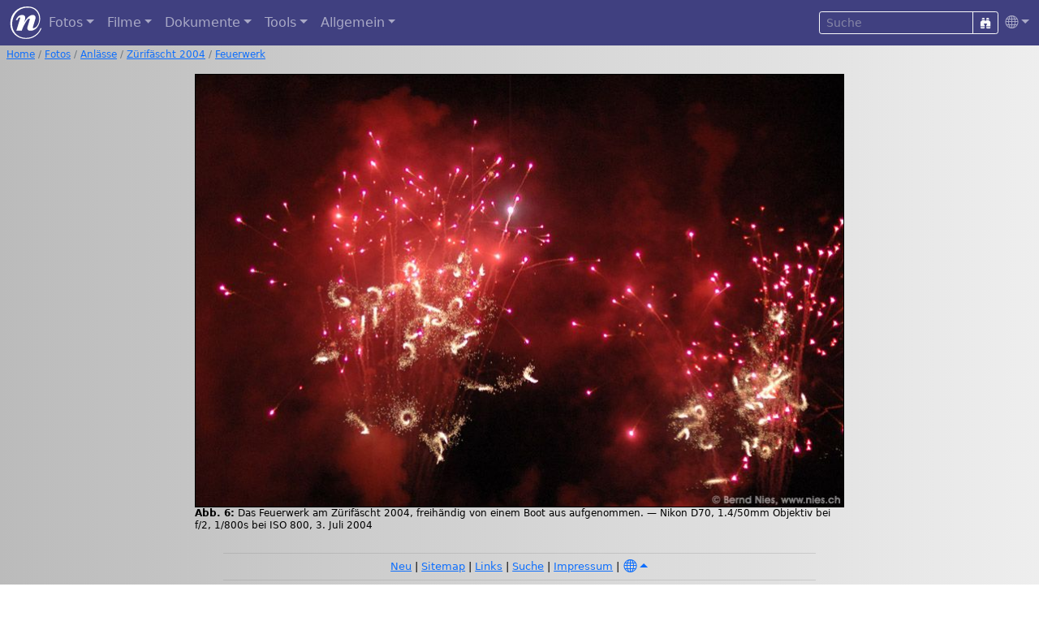

--- FILE ---
content_type: text/html; charset=UTF-8
request_url: https://nies.ch/gal/events/zuerifaescht04/index.de.php/image2004-d70-0339
body_size: 3015
content:
<!DOCTYPE html>
<html lang="de">
<head>
  <title>Feuerwerk / Zürifäscht 2004 / Anlässe / Fotos | Nies.ch</title>
  <meta charset="UTF-8">
  <meta name="p:domain_verify" content="70e57a0dea51e078daacdb33ee23ada9">
  <meta name="Author" content="Bernd Nies">
  <meta name="viewport" content="width=device-width, initial-scale=1, shrink-to-fit=no">
  <meta property="og:type" content="website">
  <meta property="og:url" content="https://nies.ch/gal/events/zuerifaescht04/index.de.php/image2004-d70-0339">
  <meta property="og:title" content="Feuerwerk / Zürifäscht 2004 / Anlässe / Fotos | Nies.ch">
  <meta property="og:image" content="https://nies.ch/gal/events/zuerifaescht04/image2004-d70-0339.jpg">
  <meta property="og:locale" content="de_DE">
  <meta property="og:image:type" content="image/jpeg">
  <meta property="og:image:width" content="800">
  <meta property="og:image:height" content="533">
  <meta property="og:image:alt" content="Feuerwerk">
  <meta property="og:description" content="Das Feuerwerk am Z&amp;uuml;rif&amp;auml;scht 2004, freih&amp;auml;ndig von einem Boot aus aufgenommen. &amp;mdash; Nikon D70, 1.4/50mm Objektiv bei f/2, 1/800s bei ISO 800, 3. Juli 2004">
  <link rel="apple-touch-icon" href="/apple-touch-icon.png">
  <link rel="icon" type="image/png" sizes="32x32" href="/favicon-32x32.png">
  <link rel="icon" type="image/png" sizes="16x16" href="/favicon-16x16.png">
  <link rel="manifest" href="/site.webmanifest">
  <link rel="mask-icon" href="/safari-pinned-tab.svg" color="#5bbad5">
  <link rel="alternate" hreflang="de" href="https://nies.ch/gal/events/zuerifaescht04/index.de.php/image2004-d70-0339"> 
  <link rel="alternate" hreflang="en" href="https://nies.ch/gal/events/zuerifaescht04/index.en.php">
  <link rel="stylesheet" href="/lib/npm/sass/bootstrap.min.css">
  <link rel="stylesheet" href="/lib/npm/node_modules/bootstrap-icons/font/bootstrap-icons.css">
  <link rel="stylesheet" href="/lib/npm/node_modules/@fancyapps/ui/dist/fancybox/fancybox.css">
  <link rel="stylesheet" href="/lib/styles_v22.css" type="text/css">
  <script src="/lib/npm/node_modules/jquery/dist/jquery.min.js"></script>
</head>
<body style="background-image: linear-gradient(to right, #bbbbbb, #eeeeee);">


<nav class="navbar navbar-expand-md navbar-dark" style="background-color: #404080;"> 
  <div class="container-fluid">
    <a class="navbar-brand m-0 p-0" href="/index.de.php"><img src="/pic/n_logo_weiss.svg" alt="nies.ch" width="40" height="40"></a>
    <button class="navbar-toggler" type="button" data-bs-toggle="collapse" data-bs-target="#navbarContent"><i class="bi bi-list"></i></button>
    <div class="collapse navbar-collapse" id="navbarContent">
      <ul class="navbar-nav me-auto">
        <li class="nav-item dropdown">
          <a class="nav-link dropdown-toggle" href="#" role="button" data-bs-toggle="dropdown">Fotos</a>
          <ul class="dropdown-menu dropdown-menu-dark rounded mb-3 p-2" style="background-color: #404080;">
            <li><a class="dropdown-item" href="/gal/world/index.de.php">Welt</a></li>
            <li><a class="dropdown-item" href="/gal/switzerland/index.de.php">Schweiz</a></li>
            <li><a class="dropdown-item" href="/gal/aerial/index.de.php">Luftaufnahmen</a></li>
            <li><a class="dropdown-item" href="/gal/events/index.de.php">Anlässe</a></li>
            <li><a class="dropdown-item" href="/gal/sky/index.de.php">Himmel</a></li>
            <li><a class="dropdown-item" href="/gal/diving/freshwater.de.php">Tauchen im Süsswasser</a></li>
            <li><a class="dropdown-item" href="/gal/diving/saltwater.de.php">Tauchen im Salzwasser</a></li>
            <li><a class="dropdown-item" href="/gal/misc/index.de.php">Chrüsimüsi</a></li>
          </ul>
        </li>

        <li class="nav-item dropdown">
          <a class="nav-link dropdown-toggle" href="#" role="button" data-bs-toggle="dropdown">Filme</a>
          <ul class="dropdown-menu dropdown-menu-dark rounded mb-3 p-2" style="background-color: #404080;">
            <li><a class="dropdown-item" href="/movies/starlapse.de.php">Sternen-Zeitraffer</a></li>
            <li><a class="dropdown-item" href="/movies/diving.de.php">Tauchvideos</a></li>
          </ul>
        </li>

        <li class="nav-item dropdown">
          <a class="nav-link dropdown-toggle" href="#" role="button" data-bs-toggle="dropdown">Dokumente</a>
          <ul class="dropdown-menu dropdown-menu-dark rounded mb-3 p-2" style="background-color: #404080;">
            <li><a class="dropdown-item" target="_blank" href="https://www.deepskycorner.ch/index.de.php">Deep-Sky Corner</a></li>
            <li><a class="dropdown-item" href="/doc/astro.de.php">Astronomie</a></li>
            <li><a class="dropdown-item" href="/doc/it.de.php">Computer</a></li>
            <li><a class="dropdown-item" href="/doc/tauchen.de.php">Tauchen</a></li>
            <li><a class="dropdown-item" href="/doc/foto.de.php">Fotografie</a></li>
            <li><a class="dropdown-item" href="/doc/index.de.php">Verschiedenes</a></li>
          </ul>
        </li>

        <li class="nav-item dropdown">
          <a class="nav-link dropdown-toggle" href="#" role="button" data-bs-toggle="dropdown">Tools</a>
          <ul class="dropdown-menu dropdown-menu-dark rounded mb-3 p-2" style="background-color: #404080;">
            <li><a class="dropdown-item" href="/tools/browser.de.php">Browser Information</a></li>
            <li><a class="dropdown-item" href="/tools/entities.de.php">HTML Unicode Zeichensatz</a></li>
            <li><a class="dropdown-item" href="/tools/password.de.php">Passwort-Generator</a></li>
            <li><a class="dropdown-item" href="/tools/lotto.de.php">Lotto Zufallsgenerator</a></li>
          </ul>
        </li>

        <li class="nav-item dropdown">
          <a class="nav-link dropdown-toggle" href="#" role="button" data-bs-toggle="dropdown">Allgemein</a>
          <ul class="dropdown-menu dropdown-menu-dark rounded mb-3 p-2" style="background-color: #404080;">
            <li><a class="dropdown-item" href="/lastmod.de.php">Neu</a></li>
            <li><a class="dropdown-item" href="/references.de.php">Referenzen</a></li>
            <li><a class="dropdown-item" href="/links.de.php">Links</a></li>
            <li><a class="dropdown-item" href="/sitemap.de.php">Sitemap</a></li>
            <li><a class="dropdown-item" href="/me/index.de.php">Impressum</a></li>
          </ul>
        </li>
      </ul>
      
      <form class="form-inline" accept-charset="UTF-8" action="/search.de.php">
        <input type="hidden" name="cx" value="002078780967060801545:ehmbsorvrx4">
        <input type="hidden" name="cof" value="FORID:9">
        <input type="hidden" name="ie" value="UTF-8">
        <input type="hidden" name="sa" value="Suche">
        <div class="input-group input-group-sm">
          <input class="form-control btn-outline-light text-white bg-transparent" type="text" name="q" placeholder="Suche">
          <button class="btn btn-outline-light" type="submit"><i class="bi bi-binoculars-fill"></i></button>
        </div>
      </form>
      <ul class="navbar-nav">
        <li class="nav-item dropdown">
          <a class="nav-link dropdown-toggle pe-0" href="#" id="langDropdown" role="button" data-bs-toggle="dropdown"><i class="bi bi-globe"></i></a>
          <ul class="dropdown-menu dropdown-menu-dark dropdown-menu-end rounded mb-3 p-2" style="background-color: #404080;">
            <li><a class="dropdown-item active" href="/gal/events/zuerifaescht04/index.de.php/image2004-d70-0339"><i class="flag-icon flag-icon-de"></i> Deutsch</a></li>
<li><a class="dropdown-item " href="/gal/events/zuerifaescht04/index.en.php/image2004-d70-0339"><i class="flag-icon flag-icon-gb"></i> Englisch</a></li>
          </ul>
        </li>
      </ul>
    </div>
  </div>
</nav>

<nav class="my-1 mx-2" style="font-size: 75%;" aria-label="breadcrumb">
<ol class="breadcrumb" style="background-color: transparent;"><li class="breadcrumb-item"><a href="/index.php">Home</a></li>
<li class="breadcrumb-item"><a href="/index.de.php">Fotos</a></li>
<li class="breadcrumb-item"><a href="/gal/events/index.de.php">Anlässe</a></li>
<li class="breadcrumb-item"><a href="/gal/events/zuerifaescht04/index.de.php">Zürifäscht 2004</a></li>
<li class="breadcrumb-item"><a href="/gal/events/zuerifaescht04/index.de.php/image2004-d70-0339">Feuerwerk</a></li></ol>
</nav>



<main class="container-md content mt-3 px-2">
<figure class="slide" style="max-width: 800px">
<div class="frame">
<img id="7436" class="photo" style="background-color: #2e0e0e;" src="/gal/events/zuerifaescht04/image2004-d70-0339.jpg" alt="Feuerwerk" />
<a id="buttonClose" title="schliessen" href="/gal/events/zuerifaescht04/index.de.php"><i class="bi bi-x-circle-fill"></i></a>
<a id="buttonPrev" title="zurück" href="/gal/events/zuerifaescht04/index.de.php/image2004-d70-0336"><i class="bi bi-arrow-left-circle-fill"></i></a>
<a id="buttonNext" title="nächstes" href="/gal/events/zuerifaescht04/index.de.php/image2004-d70-0362"><i class="bi bi-arrow-right-circle-fill"></i></a>
</div>
<figcaption><b>Abb. 6:</b> Das Feuerwerk am Z&uuml;rif&auml;scht 2004, freih&auml;ndig von einem Boot aus aufgenommen. &mdash; Nikon D70, 1.4/50mm Objektiv bei f/2, 1/800s bei ISO 800, 3. Juli 2004</figcaption>
</figure>
</main>

<footer class="footer">
<hr>
<div class="avbottom text-center dropup">
<a href="/lastmod.de.php">Neu</a>
| <a href="/sitemap.de.php">Sitemap</a>
| <a href="/links.de.php">Links</a>
| <a href="/search.de.php">Suche</a>
| <a href="/me/index.de.php">Impressum</a>
| <button type="button" class="m-0 p-0 btn btn-link dropdown-toggle" data-bs-toggle="dropdown" aria-expanded="false">
<i class="bi bi-globe"></i></button>
<ul class="dropdown-menu dropdown-menu-end rounded">
<li><a class="dropdown-item active" href="/gal/events/zuerifaescht04/index.de.php/image2004-d70-0339"><i class="flag-icon flag-icon-de"></i> Deutsch</a></li>
<li><a class="dropdown-item " href="/gal/events/zuerifaescht04/index.en.php/image2004-d70-0339"><i class="flag-icon flag-icon-gb"></i> Englisch</a></li>
</ul>
</div>
<hr>

<p class="disclaimer"><a rel="license" target="_blank" href="//creativecommons.org/licenses/by/4.0/"><img alt="Creative Commons License" style="border-width:0" src="/pic/creativecommons-80x15.png" width="80" height="15"></a> Sofern nicht anders angegeben, sind die Inhalte dieser Website lizenziert mit einer <a rel="license" target="_blank" href="//creativecommons.org/licenses/by/4.0/">Creative Commons Attribution 4.0 International License</a>.</p>
</footer>

<script src="/lib/npm/node_modules/bootstrap/dist/js/bootstrap.bundle.min.js"></script>
<script src="/lib/npm/node_modules/@fancyapps/ui/dist/fancybox/fancybox.umd.js"></script>

<script>
    Fancybox.bind("[data-fancybox]", {
        // Your custom options
    });
    
    Fancybox.bind('[data-fancybox="fig"]', {
        animated: false,
        showClass: "f-scaleIn",
        hideClass: "f-scaleOut",
        Thumbs: false,
        Toolbar: {
            display: {
                left: ["infobar"],
                middle: ["zoomIn","zoomOut","toggle1to1","rotateCCW","rotateCW","flipX","flipY"],
                right: ["slideshow", "thumbs", "close"],
            },
        },
        caption: function (fancybox, slide) {        
            const figcaption = slide.triggerEl.closest("figure")?.querySelector("figcaption");
            return figcaption ? figcaption.innerHTML : slide.caption || "";
        },
    });
    
    // Popovers
    var popoverTriggerList = [].slice.call(document.querySelectorAll('[data-bs-toggle="popover"]'));
    var popoverList = popoverTriggerList.map(function (popoverTriggerEl) {
        return new bootstrap.Popover(popoverTriggerEl, {
            html:true,
            trigger: 'hover focus',
            placement: 'auto',
            delay: { "show": 100, "hide": 1000 }
        })
    });
</script>
</body>
</html>
